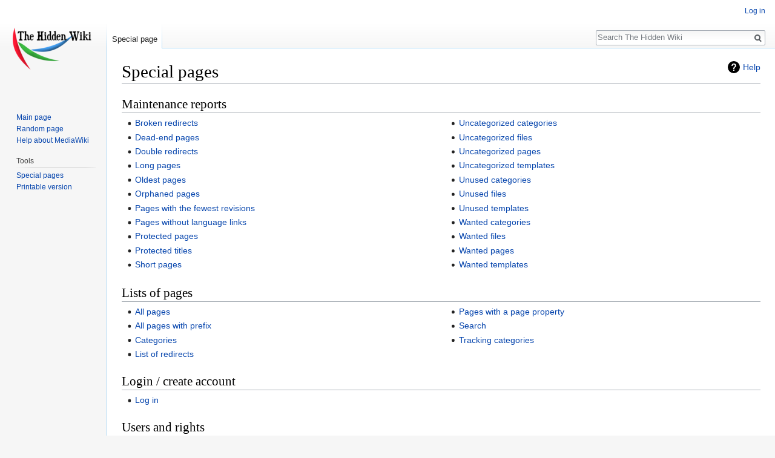

--- FILE ---
content_type: text/html; charset=UTF-8
request_url: https://thehidden-wiki.org/wiki/index.php?title=Special:SpecialPages
body_size: 4467
content:
<!DOCTYPE html>
<html class="client-nojs" lang="en" dir="ltr">
<head>
<meta charset="UTF-8"/>
<title>Special pages - The Hidden Wiki</title>
<script>document.documentElement.className = document.documentElement.className.replace( /(^|\s)client-nojs(\s|$)/, "$1client-js$2" );</script>
<script>(window.RLQ=window.RLQ||[]).push(function(){mw.config.set({"wgCanonicalNamespace":"Special","wgCanonicalSpecialPageName":"Specialpages","wgNamespaceNumber":-1,"wgPageName":"Special:SpecialPages","wgTitle":"SpecialPages","wgCurRevisionId":0,"wgRevisionId":0,"wgArticleId":0,"wgIsArticle":false,"wgIsRedirect":false,"wgAction":"view","wgUserName":null,"wgUserGroups":["*"],"wgCategories":[],"wgBreakFrames":false,"wgPageContentLanguage":"en","wgPageContentModel":"wikitext","wgSeparatorTransformTable":["",""],"wgDigitTransformTable":["",""],"wgDefaultDateFormat":"dmy","wgMonthNames":["","January","February","March","April","May","June","July","August","September","October","November","December"],"wgMonthNamesShort":["","Jan","Feb","Mar","Apr","May","Jun","Jul","Aug","Sep","Oct","Nov","Dec"],"wgRelevantPageName":"Special:SpecialPages","wgRelevantArticleId":0,"wgRequestId":"98a94e748c26ddfdc67897f0","wgCSPNonce":false,"wgIsProbablyEditable":false,"wgRelevantPageIsProbablyEditable":false});mw.loader.state({"site.styles":"ready","noscript":"ready","user.styles":"ready","user":"ready","user.options":"ready","user.tokens":"loading","mediawiki.special":"ready","mediawiki.helplink":"ready","mediawiki.legacy.shared":"ready","mediawiki.legacy.commonPrint":"ready","mediawiki.skinning.interface":"ready","skins.vector.styles":"ready"});mw.loader.implement("user.tokens@0tffind",function($,jQuery,require,module){/*@nomin*/mw.user.tokens.set({"editToken":"+\\","patrolToken":"+\\","watchToken":"+\\","csrfToken":"+\\"});
});RLPAGEMODULES=["site","mediawiki.page.startup","mediawiki.page.ready","mediawiki.searchSuggest","skins.vector.js"];mw.loader.load(RLPAGEMODULES);});</script>
<link rel="stylesheet" href="/wiki/load.php?lang=en&amp;modules=mediawiki.helplink%2Cspecial%7Cmediawiki.legacy.commonPrint%2Cshared%7Cmediawiki.skinning.interface%7Cskins.vector.styles&amp;only=styles&amp;skin=vector"/>
<script async="" src="/wiki/load.php?lang=en&amp;modules=startup&amp;only=scripts&amp;skin=vector"></script>
<style>#ca-history { display:none; }</style>
<meta name="ResourceLoaderDynamicStyles" content=""/>
<meta name="generator" content="MediaWiki 1.33.1"/>
<meta name="robots" content="noindex,nofollow"/>
<link rel="shortcut icon" href="/wiki/resources/assets/favicon.ico"/>
<link rel="search" type="application/opensearchdescription+xml" href="/wiki/opensearch_desc.php" title="The Hidden Wiki (en)"/>
<link rel="EditURI" type="application/rsd+xml" href="https://thehidden-wiki.org/wiki/api.php?action=rsd"/>
<link rel="alternate" type="application/atom+xml" title="The Hidden Wiki Atom feed" href="/wiki/index.php?title=Special:RecentChanges&amp;feed=atom"/>
<!--[if lt IE 9]><script src="/wiki/load.php?lang=en&amp;modules=html5shiv&amp;only=scripts&amp;skin=vector&amp;sync=1"></script><![endif]-->
</head>
<body class="mediawiki ltr sitedir-ltr mw-hide-empty-elt ns--1 ns-special mw-special-Specialpages page-Special_SpecialPages rootpage-Special_SpecialPages skin-vector action-view">
<div id="mw-page-base" class="noprint"></div>
<div id="mw-head-base" class="noprint"></div>
<div id="content" class="mw-body" role="main">
	<a id="top"></a>
	
	<div class="mw-indicators mw-body-content">
<div id="mw-indicator-mw-helplink" class="mw-indicator"><a href="//www.mediawiki.org/wiki/Special:MyLanguage/Help:Special_pages" target="_blank" class="mw-helplink">Help</a></div>
</div>

	<h1 id="firstHeading" class="firstHeading" lang="en">Special pages</h1>
	
	<div id="bodyContent" class="mw-body-content">
		
		<div id="contentSub"></div>
		
		
		
		<div id="jump-to-nav"></div>
		<a class="mw-jump-link" href="#mw-head">Jump to navigation</a>
		<a class="mw-jump-link" href="#p-search">Jump to search</a>
		<div id="mw-content-text"><h2 class="mw-specialpagesgroup" id="mw-specialpagesgroup-maintenance"><span class="mw-headline" id="Maintenance_reports">Maintenance reports</span></h2>
<div class="mw-specialpages-list"><ul><li><a href="/wiki/index.php?title=Special:BrokenRedirects" title="Special:BrokenRedirects">Broken redirects</a></li>
<li><a href="/wiki/index.php?title=Special:DeadendPages" title="Special:DeadendPages">Dead-end pages</a></li>
<li><a href="/wiki/index.php?title=Special:DoubleRedirects" title="Special:DoubleRedirects">Double redirects</a></li>
<li><a href="/wiki/index.php?title=Special:LongPages" title="Special:LongPages">Long pages</a></li>
<li><a href="/wiki/index.php?title=Special:AncientPages" title="Special:AncientPages">Oldest pages</a></li>
<li><a href="/wiki/index.php?title=Special:LonelyPages" title="Special:LonelyPages">Orphaned pages</a></li>
<li><a href="/wiki/index.php?title=Special:FewestRevisions" title="Special:FewestRevisions">Pages with the fewest revisions</a></li>
<li><a href="/wiki/index.php?title=Special:WithoutInterwiki" title="Special:WithoutInterwiki">Pages without language links</a></li>
<li><a href="/wiki/index.php?title=Special:ProtectedPages" title="Special:ProtectedPages">Protected pages</a></li>
<li><a href="/wiki/index.php?title=Special:ProtectedTitles" title="Special:ProtectedTitles">Protected titles</a></li>
<li><a href="/wiki/index.php?title=Special:ShortPages" title="Special:ShortPages">Short pages</a></li>
<li><a href="/wiki/index.php?title=Special:UncategorizedCategories" title="Special:UncategorizedCategories">Uncategorized categories</a></li>
<li><a href="/wiki/index.php?title=Special:UncategorizedFiles" title="Special:UncategorizedFiles">Uncategorized files</a></li>
<li><a href="/wiki/index.php?title=Special:UncategorizedPages" title="Special:UncategorizedPages">Uncategorized pages</a></li>
<li><a href="/wiki/index.php?title=Special:UncategorizedTemplates" title="Special:UncategorizedTemplates">Uncategorized templates</a></li>
<li><a href="/wiki/index.php?title=Special:UnusedCategories" title="Special:UnusedCategories">Unused categories</a></li>
<li><a href="/wiki/index.php?title=Special:UnusedFiles" title="Special:UnusedFiles">Unused files</a></li>
<li><a href="/wiki/index.php?title=Special:UnusedTemplates" title="Special:UnusedTemplates">Unused templates</a></li>
<li><a href="/wiki/index.php?title=Special:WantedCategories" title="Special:WantedCategories">Wanted categories</a></li>
<li><a href="/wiki/index.php?title=Special:WantedFiles" title="Special:WantedFiles">Wanted files</a></li>
<li><a href="/wiki/index.php?title=Special:WantedPages" title="Special:WantedPages">Wanted pages</a></li>
<li><a href="/wiki/index.php?title=Special:WantedTemplates" title="Special:WantedTemplates">Wanted templates</a></li>
</ul></div><h2 class="mw-specialpagesgroup" id="mw-specialpagesgroup-pages"><span class="mw-headline" id="Lists_of_pages">Lists of pages</span></h2>
<div class="mw-specialpages-list"><ul><li><a href="/wiki/index.php?title=Special:AllPages" title="Special:AllPages">All pages</a></li>
<li><a href="/wiki/index.php?title=Special:PrefixIndex" title="Special:PrefixIndex">All pages with prefix</a></li>
<li><a href="/wiki/index.php?title=Special:Categories" title="Special:Categories">Categories</a></li>
<li><a href="/wiki/index.php?title=Special:ListRedirects" title="Special:ListRedirects">List of redirects</a></li>
<li><a href="/wiki/index.php?title=Special:PagesWithProp" title="Special:PagesWithProp">Pages with a page property</a></li>
<li><a href="/wiki/index.php?title=Special:Search" title="Special:Search">Search</a></li>
<li><a href="/wiki/index.php?title=Special:TrackingCategories" title="Special:TrackingCategories">Tracking categories</a></li>
</ul></div><h2 class="mw-specialpagesgroup" id="mw-specialpagesgroup-login"><span id="Login_/_create_account"></span><span class="mw-headline" id="Login_.2F_create_account">Login / create account</span></h2>
<div class="mw-specialpages-list"><ul><li><a href="/wiki/index.php?title=Special:UserLogin" title="Special:UserLogin">Log in</a></li>
</ul></div><h2 class="mw-specialpagesgroup" id="mw-specialpagesgroup-users"><span class="mw-headline" id="Users_and_rights">Users and rights</span></h2>
<div class="mw-specialpages-list"><ul><li><a href="/wiki/index.php?title=Special:ActiveUsers" title="Special:ActiveUsers">Active users list</a></li>
<li><a href="/wiki/index.php?title=Special:AutoblockList" title="Special:AutoblockList">Autoblocks</a></li>
<li><a href="/wiki/index.php?title=Special:BlockList" title="Special:BlockList">Blocked users</a></li>
<li><a href="/wiki/index.php?title=Special:BotPasswords" title="Special:BotPasswords">Bot passwords</a></li>
<li><a href="/wiki/index.php?title=Special:ChangeCredentials" title="Special:ChangeCredentials">Change credentials</a></li>
<li><a href="/wiki/index.php?title=Special:ListGrants" title="Special:ListGrants">Grants</a></li>
<li><a href="/wiki/index.php?title=Special:PasswordPolicies" title="Special:PasswordPolicies">Password policies</a></li>
<li><a href="/wiki/index.php?title=Special:Preferences" title="Special:Preferences">Preferences</a></li>
<li><a href="/wiki/index.php?title=Special:RemoveCredentials" title="Special:RemoveCredentials">Remove credentials</a></li>
<li><a href="/wiki/index.php?title=Special:ResetTokens" title="Special:ResetTokens">Reset tokens</a></li>
<li><a href="/wiki/index.php?title=Special:Contributions" title="Special:Contributions">User contributions</a></li>
<li><a href="/wiki/index.php?title=Special:ListGroupRights" title="Special:ListGroupRights">User group rights</a></li>
<li><a href="/wiki/index.php?title=Special:ListUsers" title="Special:ListUsers">User list</a></li>
<li><a href="/wiki/index.php?title=Special:UserRights" title="Special:UserRights">User rights</a></li>
</ul></div><h2 class="mw-specialpagesgroup" id="mw-specialpagesgroup-changes"><span class="mw-headline" id="Recent_changes_and_logs">Recent changes and logs</span></h2>
<div class="mw-specialpages-list"><ul><li><a href="/wiki/index.php?title=Special:NewFiles" title="Special:NewFiles">Gallery of new files</a></li>
<li><a href="/wiki/index.php?title=Special:Log" title="Special:Log">Logs</a></li>
<li><a href="/wiki/index.php?title=Special:NewPages" title="Special:NewPages">New pages</a></li>
<li><a href="/wiki/index.php?title=Special:RecentChanges" title="Special:RecentChanges">Recent changes</a></li>
<li><a href="/wiki/index.php?title=Special:RecentChangesLinked" title="Special:RecentChangesLinked">Related changes</a></li>
<li><a href="/wiki/index.php?title=Special:Tags" title="Special:Tags">Valid change tags</a></li>
<li><a href="/wiki/index.php?title=Special:Watchlist" title="Special:Watchlist">Watchlist</a></li>
</ul></div><h2 class="mw-specialpagesgroup" id="mw-specialpagesgroup-media"><span class="mw-headline" id="Media_reports_and_uploads">Media reports and uploads</span></h2>
<div class="mw-specialpages-list"><ul><li><a href="/wiki/index.php?title=Special:ListFiles" title="Special:ListFiles">File list</a></li>
<li><a href="/wiki/index.php?title=Special:ListDuplicatedFiles" title="Special:ListDuplicatedFiles">List of files with duplicates</a></li>
<li><a href="/wiki/index.php?title=Special:MIMESearch" title="Special:MIMESearch">MIME search</a></li>
<li><a href="/wiki/index.php?title=Special:MediaStatistics" title="Special:MediaStatistics">Media statistics</a></li>
<li><a href="/wiki/index.php?title=Special:FileDuplicateSearch" title="Special:FileDuplicateSearch">Search for duplicate files</a></li>
</ul></div><h2 class="mw-specialpagesgroup" id="mw-specialpagesgroup-wiki"><span class="mw-headline" id="Data_and_tools">Data and tools</span></h2>
<div class="mw-specialpages-list"><ul><li><a href="/wiki/index.php?title=Special:ApiSandbox" title="Special:ApiSandbox">API sandbox</a></li>
<li><a href="/wiki/index.php?title=Special:BookSources" title="Special:BookSources">Book sources</a></li>
<li><a href="/wiki/index.php?title=Special:ExpandTemplates" title="Special:ExpandTemplates">Expand templates</a></li>
<li><a href="/wiki/index.php?title=Special:Statistics" title="Special:Statistics">Statistics</a></li>
<li><a href="/wiki/index.php?title=Special:AllMessages" title="Special:AllMessages">System messages</a></li>
<li><a href="/wiki/index.php?title=Special:Version" title="Special:Version">Version</a></li>
</ul></div><h2 class="mw-specialpagesgroup" id="mw-specialpagesgroup-redirects"><span class="mw-headline" id="Redirecting_special_pages">Redirecting special pages</span></h2>
<div class="mw-specialpages-list"><ul><li><a href="/wiki/index.php?title=Special:Diff" title="Special:Diff">Differences</a></li>
<li><a href="/wiki/index.php?title=Special:LinkSearch" title="Special:LinkSearch">External links search</a></li>
<li><a href="/wiki/index.php?title=Special:PermanentLink" title="Special:PermanentLink">Permanent link</a></li>
<li><a href="/wiki/index.php?title=Special:Random" title="Special:Random">Random page</a></li>
<li><a href="/wiki/index.php?title=Special:RandomInCategory" title="Special:RandomInCategory">Random page in category</a></li>
<li><a href="/wiki/index.php?title=Special:RandomRedirect" title="Special:RandomRedirect">Random redirect</a></li>
<li><a href="/wiki/index.php?title=Special:RandomRootpage" title="Special:RandomRootpage">Random root page</a></li>
<li><a href="/wiki/index.php?title=Special:Redirect" title="Special:Redirect">Redirect by file, user, page, revision, or log ID</a></li>
</ul></div><h2 class="mw-specialpagesgroup" id="mw-specialpagesgroup-highuse"><span class="mw-headline" id="High_use_pages">High use pages</span></h2>
<div class="mw-specialpages-list"><ul><li><a href="/wiki/index.php?title=Special:MostLinkedCategories" title="Special:MostLinkedCategories">Most linked-to categories</a></li>
<li><a href="/wiki/index.php?title=Special:MostLinkedFiles" title="Special:MostLinkedFiles">Most linked-to files</a></li>
<li><a href="/wiki/index.php?title=Special:MostLinkedPages" title="Special:MostLinkedPages">Most linked-to pages</a></li>
<li><a href="/wiki/index.php?title=Special:MostTranscludedPages" title="Special:MostTranscludedPages">Most transcluded pages</a></li>
<li><a href="/wiki/index.php?title=Special:MostCategories" title="Special:MostCategories">Pages with the most categories</a></li>
<li><a href="/wiki/index.php?title=Special:MostInterwikis" title="Special:MostInterwikis">Pages with the most interwikis</a></li>
<li><a href="/wiki/index.php?title=Special:MostRevisions" title="Special:MostRevisions">Pages with the most revisions</a></li>
</ul></div><h2 class="mw-specialpagesgroup" id="mw-specialpagesgroup-pagetools"><span class="mw-headline" id="Page_tools">Page tools</span></h2>
<div class="mw-specialpages-list"><ul><li><a href="/wiki/index.php?title=Special:ComparePages" title="Special:ComparePages">Compare pages</a></li>
<li><a href="/wiki/index.php?title=Special:Export" title="Special:Export">Export pages</a></li>
<li><a href="/wiki/index.php?title=Special:WhatLinksHere" title="Special:WhatLinksHere">What links here</a></li>
</ul></div></div>
		
		<div class="printfooter">Retrieved from "<a dir="ltr" href="https://thehidden-wiki.org/wiki/index.php?title=Special:SpecialPages">https://thehidden-wiki.org/wiki/index.php?title=Special:SpecialPages</a>"</div>
		
		<div id="catlinks" class="catlinks catlinks-allhidden" data-mw="interface"></div>
		
		<div class="visualClear"></div>
		
	</div>
</div>

		<div id="mw-navigation">
			<h2>Navigation menu</h2>
			<div id="mw-head">
									<div id="p-personal" role="navigation" aria-labelledby="p-personal-label">
						<h3 id="p-personal-label">Personal tools</h3>
						<ul>
							<li id="pt-login"><a href="/wiki/index.php?title=Special:UserLogin&amp;returnto=Special%3ASpecialPages" title="You are encouraged to log in; however, it is not mandatory [o]" accesskey="o">Log in</a></li>						</ul>
					</div>
									<div id="left-navigation">
										<div id="p-namespaces" role="navigation" class="vectorTabs" aria-labelledby="p-namespaces-label">
						<h3 id="p-namespaces-label">Namespaces</h3>
						<ul>
							<li id="ca-nstab-special" class="selected"><span><a href="/wiki/index.php?title=Special:SpecialPages" title="This is a special page, and it cannot be edited">Special page</a></span></li>						</ul>
					</div>
										<div id="p-variants" role="navigation" class="vectorMenu emptyPortlet" aria-labelledby="p-variants-label">
												<input type="checkbox" class="vectorMenuCheckbox" aria-labelledby="p-variants-label" />
						<h3 id="p-variants-label">
							<span>Variants</span>
						</h3>
						<ul class="menu">
													</ul>
					</div>
									</div>
				<div id="right-navigation">
										<div id="p-views" role="navigation" class="vectorTabs emptyPortlet" aria-labelledby="p-views-label">
						<h3 id="p-views-label">Views</h3>
						<ul>
													</ul>
					</div>
										<div id="p-cactions" role="navigation" class="vectorMenu emptyPortlet" aria-labelledby="p-cactions-label">
						<input type="checkbox" class="vectorMenuCheckbox" aria-labelledby="p-cactions-label" />
						<h3 id="p-cactions-label"><span>More</span></h3>
						<ul class="menu">
													</ul>
					</div>
										<div id="p-search" role="search">
						<h3>
							<label for="searchInput">Search</label>
						</h3>
						<form action="/wiki/index.php" id="searchform">
							<div id="simpleSearch">
								<input type="search" name="search" placeholder="Search The Hidden Wiki" title="Search The Hidden Wiki [f]" accesskey="f" id="searchInput"/><input type="hidden" value="Special:Search" name="title"/><input type="submit" name="fulltext" value="Search" title="Search the pages for this text" id="mw-searchButton" class="searchButton mw-fallbackSearchButton"/><input type="submit" name="go" value="Go" title="Go to a page with this exact name if it exists" id="searchButton" class="searchButton"/>							</div>
						</form>
					</div>
									</div>
			</div>
			<div id="mw-panel">
				<div id="p-logo" role="banner"><a class="mw-wiki-logo" href="/wiki/index.php?title=Main_Page" title="Visit the main page"></a></div>
						<div class="portal" role="navigation" id="p-navigation" aria-labelledby="p-navigation-label">
			<h3 id="p-navigation-label">Navigation</h3>
			<div class="body">
								<ul>
					<li id="n-mainpage-description"><a href="/wiki/index.php?title=Main_Page" title="Visit the main page [z]" accesskey="z">Main page</a></li><li id="n-randompage"><a href="/wiki/index.php?title=Special:Random" title="Load a random page [x]" accesskey="x">Random page</a></li><li id="n-help-mediawiki"><a href="https://www.mediawiki.org/wiki/Special:MyLanguage/Help:Contents">Help about MediaWiki</a></li>				</ul>
							</div>
		</div>
			<div class="portal" role="navigation" id="p-tb" aria-labelledby="p-tb-label">
			<h3 id="p-tb-label">Tools</h3>
			<div class="body">
								<ul>
					<li id="t-specialpages"><a href="/wiki/index.php?title=Special:SpecialPages" title="A list of all special pages [q]" accesskey="q">Special pages</a></li><li id="t-print"><a href="/wiki/index.php?title=Special:SpecialPages&amp;printable=yes" rel="alternate" title="Printable version of this page [p]" accesskey="p">Printable version</a></li>				</ul>
							</div>
		</div>
				</div>
		</div>
				<div id="footer" role="contentinfo">
						<ul id="footer-places">
								<li id="footer-places-privacy"><a href="/wiki/index.php?title=The_Hidden_Wiki:Privacy_policy" title="The Hidden Wiki:Privacy policy">Privacy policy</a></li>
								<li id="footer-places-about"><a href="/wiki/index.php?title=The_Hidden_Wiki:About" title="The Hidden Wiki:About">About The Hidden Wiki</a></li>
								<li id="footer-places-disclaimer"><a href="/wiki/index.php?title=The_Hidden_Wiki:General_disclaimer" title="The Hidden Wiki:General disclaimer">Disclaimers</a></li>
							</ul>
										<ul id="footer-icons" class="noprint">
										<li id="footer-poweredbyico">
						<a href="//www.mediawiki.org/"><img src="/wiki/resources/assets/poweredby_mediawiki_88x31.png" alt="Powered by MediaWiki" srcset="/wiki/resources/assets/poweredby_mediawiki_132x47.png 1.5x, /wiki/resources/assets/poweredby_mediawiki_176x62.png 2x" width="88" height="31"/></a>					</li>
									</ul>
						<div style="clear: both;"></div>
		</div>
		

<script>(window.RLQ=window.RLQ||[]).push(function(){mw.config.set({"wgBackendResponseTime":258});});</script>
</body>
</html>
